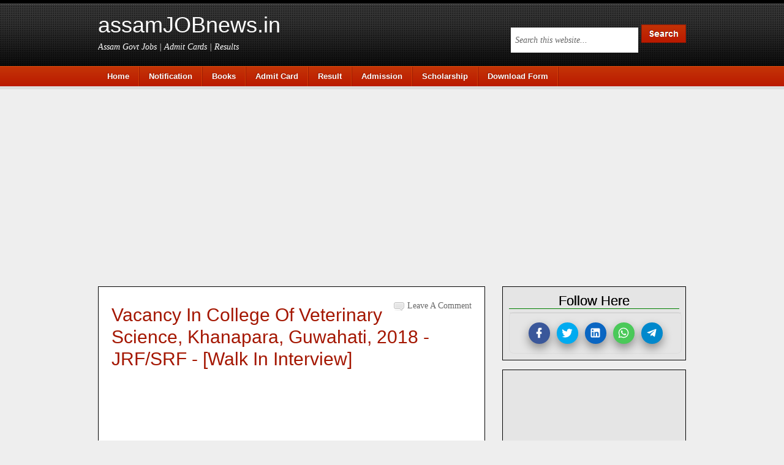

--- FILE ---
content_type: text/html; charset=utf-8
request_url: https://www.google.com/recaptcha/api2/aframe
body_size: 265
content:
<!DOCTYPE HTML><html><head><meta http-equiv="content-type" content="text/html; charset=UTF-8"></head><body><script nonce="udqh_RLrs7DixOxsaahMPQ">/** Anti-fraud and anti-abuse applications only. See google.com/recaptcha */ try{var clients={'sodar':'https://pagead2.googlesyndication.com/pagead/sodar?'};window.addEventListener("message",function(a){try{if(a.source===window.parent){var b=JSON.parse(a.data);var c=clients[b['id']];if(c){var d=document.createElement('img');d.src=c+b['params']+'&rc='+(localStorage.getItem("rc::a")?sessionStorage.getItem("rc::b"):"");window.document.body.appendChild(d);sessionStorage.setItem("rc::e",parseInt(sessionStorage.getItem("rc::e")||0)+1);localStorage.setItem("rc::h",'1769256494071');}}}catch(b){}});window.parent.postMessage("_grecaptcha_ready", "*");}catch(b){}</script></body></html>